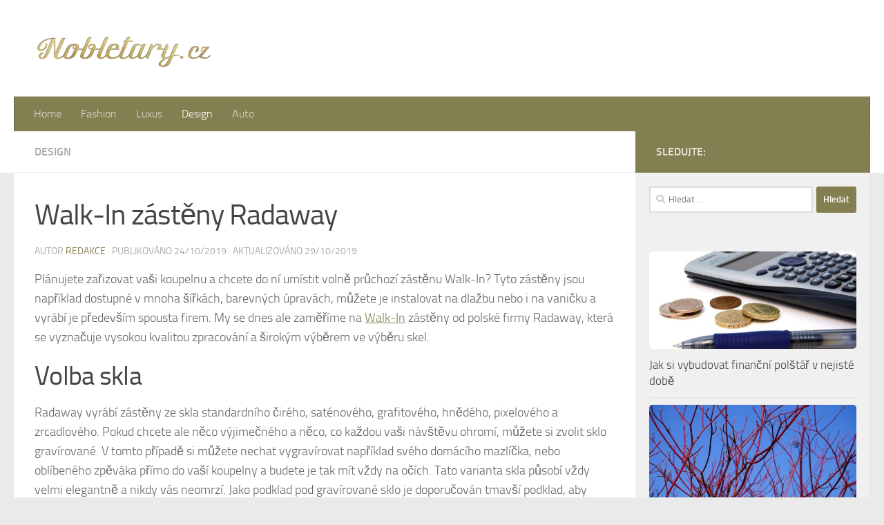

--- FILE ---
content_type: text/html; charset=UTF-8
request_url: https://www.nobletary.cz/walk-in-zasteny-radaway/
body_size: 13448
content:
<!DOCTYPE html>
<html class="no-js" lang="cs">
<head>
  <meta charset="UTF-8">
  <meta name="viewport" content="width=device-width, initial-scale=1.0">
  <link rel="profile" href="https://gmpg.org/xfn/11" />
  <link rel="pingback" href="https://www.nobletary.cz/xmlrpc.php">

  <meta name='robots' content='index, follow, max-image-preview:large, max-snippet:-1, max-video-preview:-1' />
<script>document.documentElement.className = document.documentElement.className.replace("no-js","js");</script>

	<!-- This site is optimized with the Yoast SEO plugin v20.0 - https://yoast.com/wordpress/plugins/seo/ -->
	<title>Walk-In zástěny Radaway - NOBLETARY</title>
	<meta name="description" content="Plánujete zařizovat vaši koupelnu a chcete do ní umístit volně průchozí zástěnu Walk-In? Tyto zástěny jsou například dostupné v mnoha šířkách, barevných" />
	<link rel="canonical" href="https://www.nobletary.cz/walk-in-zasteny-radaway/" />
	<meta property="og:locale" content="cs_CZ" />
	<meta property="og:type" content="article" />
	<meta property="og:title" content="Walk-In zástěny Radaway - NOBLETARY" />
	<meta property="og:description" content="Plánujete zařizovat vaši koupelnu a chcete do ní umístit volně průchozí zástěnu Walk-In? Tyto zástěny jsou například dostupné v mnoha šířkách, barevných" />
	<meta property="og:url" content="https://www.nobletary.cz/walk-in-zasteny-radaway/" />
	<meta property="og:site_name" content="NOBLETARY" />
	<meta property="article:published_time" content="2019-10-24T10:48:05+00:00" />
	<meta property="article:modified_time" content="2019-10-29T10:57:22+00:00" />
	<meta property="og:image" content="https://www.nobletary.cz/wp-content/uploads/2019/10/krasne-koupelny-5-nobletary.cz_.jpg" />
	<meta property="og:image:width" content="1725" />
	<meta property="og:image:height" content="1080" />
	<meta property="og:image:type" content="image/jpeg" />
	<meta name="author" content="Redakce" />
	<meta name="twitter:card" content="summary_large_image" />
	<script type="application/ld+json" class="yoast-schema-graph">{"@context":"https://schema.org","@graph":[{"@type":"Article","@id":"https://www.nobletary.cz/walk-in-zasteny-radaway/#article","isPartOf":{"@id":"https://www.nobletary.cz/walk-in-zasteny-radaway/"},"author":{"name":"Redakce","@id":"https://www.nobletary.cz/#/schema/person/b85cb47d485837aed4def3d78061e574"},"headline":"Walk-In zástěny Radaway","datePublished":"2019-10-24T10:48:05+00:00","dateModified":"2019-10-29T10:57:22+00:00","mainEntityOfPage":{"@id":"https://www.nobletary.cz/walk-in-zasteny-radaway/"},"wordCount":472,"publisher":{"@id":"https://www.nobletary.cz/#organization"},"image":{"@id":"https://www.nobletary.cz/walk-in-zasteny-radaway/#primaryimage"},"thumbnailUrl":"https://www.nobletary.cz/wp-content/uploads/2019/10/krasne-koupelny-5-nobletary.cz_.jpg","articleSection":["Design"],"inLanguage":"cs"},{"@type":"WebPage","@id":"https://www.nobletary.cz/walk-in-zasteny-radaway/","url":"https://www.nobletary.cz/walk-in-zasteny-radaway/","name":"Walk-In zástěny Radaway - NOBLETARY","isPartOf":{"@id":"https://www.nobletary.cz/#website"},"primaryImageOfPage":{"@id":"https://www.nobletary.cz/walk-in-zasteny-radaway/#primaryimage"},"image":{"@id":"https://www.nobletary.cz/walk-in-zasteny-radaway/#primaryimage"},"thumbnailUrl":"https://www.nobletary.cz/wp-content/uploads/2019/10/krasne-koupelny-5-nobletary.cz_.jpg","datePublished":"2019-10-24T10:48:05+00:00","dateModified":"2019-10-29T10:57:22+00:00","description":"Plánujete zařizovat vaši koupelnu a chcete do ní umístit volně průchozí zástěnu Walk-In? Tyto zástěny jsou například dostupné v mnoha šířkách, barevných","breadcrumb":{"@id":"https://www.nobletary.cz/walk-in-zasteny-radaway/#breadcrumb"},"inLanguage":"cs","potentialAction":[{"@type":"ReadAction","target":["https://www.nobletary.cz/walk-in-zasteny-radaway/"]}]},{"@type":"ImageObject","inLanguage":"cs","@id":"https://www.nobletary.cz/walk-in-zasteny-radaway/#primaryimage","url":"https://www.nobletary.cz/wp-content/uploads/2019/10/krasne-koupelny-5-nobletary.cz_.jpg","contentUrl":"https://www.nobletary.cz/wp-content/uploads/2019/10/krasne-koupelny-5-nobletary.cz_.jpg","width":1725,"height":1080,"caption":"Walk-In zástěny Radaway"},{"@type":"BreadcrumbList","@id":"https://www.nobletary.cz/walk-in-zasteny-radaway/#breadcrumb","itemListElement":[{"@type":"ListItem","position":1,"name":"Domů","item":"https://www.nobletary.cz/"},{"@type":"ListItem","position":2,"name":"Walk-In zástěny Radaway"}]},{"@type":"WebSite","@id":"https://www.nobletary.cz/#website","url":"https://www.nobletary.cz/","name":"NOBLETARY","description":"","publisher":{"@id":"https://www.nobletary.cz/#organization"},"potentialAction":[{"@type":"SearchAction","target":{"@type":"EntryPoint","urlTemplate":"https://www.nobletary.cz/?s={search_term_string}"},"query-input":"required name=search_term_string"}],"inLanguage":"cs"},{"@type":"Organization","@id":"https://www.nobletary.cz/#organization","name":"NOBLETARY","url":"https://www.nobletary.cz/","logo":{"@type":"ImageObject","inLanguage":"cs","@id":"https://www.nobletary.cz/#/schema/logo/image/","url":"https://www.nobletary.cz/wp-content/uploads/2017/02/cropped-logo-nobletary-zlatybily-400x91.png","contentUrl":"https://www.nobletary.cz/wp-content/uploads/2017/02/cropped-logo-nobletary-zlatybily-400x91.png","width":391,"height":91,"caption":"NOBLETARY"},"image":{"@id":"https://www.nobletary.cz/#/schema/logo/image/"}},{"@type":"Person","@id":"https://www.nobletary.cz/#/schema/person/b85cb47d485837aed4def3d78061e574","name":"Redakce","image":{"@type":"ImageObject","inLanguage":"cs","@id":"https://www.nobletary.cz/#/schema/person/image/","url":"https://secure.gravatar.com/avatar/4280545690195ed6cfed901416c3fe5b?s=96&d=mm&r=g","contentUrl":"https://secure.gravatar.com/avatar/4280545690195ed6cfed901416c3fe5b?s=96&d=mm&r=g","caption":"Redakce"},"url":"https://www.nobletary.cz/author/redakce/"}]}</script>
	<!-- / Yoast SEO plugin. -->


<link rel="alternate" type="application/rss+xml" title="NOBLETARY &raquo; RSS zdroj" href="https://www.nobletary.cz/feed/" />
<link rel="alternate" type="application/rss+xml" title="NOBLETARY &raquo; RSS komentářů" href="https://www.nobletary.cz/comments/feed/" />
<script>
window._wpemojiSettings = {"baseUrl":"https:\/\/s.w.org\/images\/core\/emoji\/14.0.0\/72x72\/","ext":".png","svgUrl":"https:\/\/s.w.org\/images\/core\/emoji\/14.0.0\/svg\/","svgExt":".svg","source":{"concatemoji":"https:\/\/www.nobletary.cz\/wp-includes\/js\/wp-emoji-release.min.js?ver=6.1.9"}};
/*! This file is auto-generated */
!function(e,a,t){var n,r,o,i=a.createElement("canvas"),p=i.getContext&&i.getContext("2d");function s(e,t){var a=String.fromCharCode,e=(p.clearRect(0,0,i.width,i.height),p.fillText(a.apply(this,e),0,0),i.toDataURL());return p.clearRect(0,0,i.width,i.height),p.fillText(a.apply(this,t),0,0),e===i.toDataURL()}function c(e){var t=a.createElement("script");t.src=e,t.defer=t.type="text/javascript",a.getElementsByTagName("head")[0].appendChild(t)}for(o=Array("flag","emoji"),t.supports={everything:!0,everythingExceptFlag:!0},r=0;r<o.length;r++)t.supports[o[r]]=function(e){if(p&&p.fillText)switch(p.textBaseline="top",p.font="600 32px Arial",e){case"flag":return s([127987,65039,8205,9895,65039],[127987,65039,8203,9895,65039])?!1:!s([55356,56826,55356,56819],[55356,56826,8203,55356,56819])&&!s([55356,57332,56128,56423,56128,56418,56128,56421,56128,56430,56128,56423,56128,56447],[55356,57332,8203,56128,56423,8203,56128,56418,8203,56128,56421,8203,56128,56430,8203,56128,56423,8203,56128,56447]);case"emoji":return!s([129777,127995,8205,129778,127999],[129777,127995,8203,129778,127999])}return!1}(o[r]),t.supports.everything=t.supports.everything&&t.supports[o[r]],"flag"!==o[r]&&(t.supports.everythingExceptFlag=t.supports.everythingExceptFlag&&t.supports[o[r]]);t.supports.everythingExceptFlag=t.supports.everythingExceptFlag&&!t.supports.flag,t.DOMReady=!1,t.readyCallback=function(){t.DOMReady=!0},t.supports.everything||(n=function(){t.readyCallback()},a.addEventListener?(a.addEventListener("DOMContentLoaded",n,!1),e.addEventListener("load",n,!1)):(e.attachEvent("onload",n),a.attachEvent("onreadystatechange",function(){"complete"===a.readyState&&t.readyCallback()})),(e=t.source||{}).concatemoji?c(e.concatemoji):e.wpemoji&&e.twemoji&&(c(e.twemoji),c(e.wpemoji)))}(window,document,window._wpemojiSettings);
</script>
<style>
img.wp-smiley,
img.emoji {
	display: inline !important;
	border: none !important;
	box-shadow: none !important;
	height: 1em !important;
	width: 1em !important;
	margin: 0 0.07em !important;
	vertical-align: -0.1em !important;
	background: none !important;
	padding: 0 !important;
}
</style>
	<link rel='stylesheet' id='wp-block-library-css' href='https://www.nobletary.cz/wp-includes/css/dist/block-library/style.min.css?ver=6.1.9' media='all' />
<link rel='stylesheet' id='classic-theme-styles-css' href='https://www.nobletary.cz/wp-includes/css/classic-themes.min.css?ver=1' media='all' />
<style id='global-styles-inline-css'>
body{--wp--preset--color--black: #000000;--wp--preset--color--cyan-bluish-gray: #abb8c3;--wp--preset--color--white: #ffffff;--wp--preset--color--pale-pink: #f78da7;--wp--preset--color--vivid-red: #cf2e2e;--wp--preset--color--luminous-vivid-orange: #ff6900;--wp--preset--color--luminous-vivid-amber: #fcb900;--wp--preset--color--light-green-cyan: #7bdcb5;--wp--preset--color--vivid-green-cyan: #00d084;--wp--preset--color--pale-cyan-blue: #8ed1fc;--wp--preset--color--vivid-cyan-blue: #0693e3;--wp--preset--color--vivid-purple: #9b51e0;--wp--preset--gradient--vivid-cyan-blue-to-vivid-purple: linear-gradient(135deg,rgba(6,147,227,1) 0%,rgb(155,81,224) 100%);--wp--preset--gradient--light-green-cyan-to-vivid-green-cyan: linear-gradient(135deg,rgb(122,220,180) 0%,rgb(0,208,130) 100%);--wp--preset--gradient--luminous-vivid-amber-to-luminous-vivid-orange: linear-gradient(135deg,rgba(252,185,0,1) 0%,rgba(255,105,0,1) 100%);--wp--preset--gradient--luminous-vivid-orange-to-vivid-red: linear-gradient(135deg,rgba(255,105,0,1) 0%,rgb(207,46,46) 100%);--wp--preset--gradient--very-light-gray-to-cyan-bluish-gray: linear-gradient(135deg,rgb(238,238,238) 0%,rgb(169,184,195) 100%);--wp--preset--gradient--cool-to-warm-spectrum: linear-gradient(135deg,rgb(74,234,220) 0%,rgb(151,120,209) 20%,rgb(207,42,186) 40%,rgb(238,44,130) 60%,rgb(251,105,98) 80%,rgb(254,248,76) 100%);--wp--preset--gradient--blush-light-purple: linear-gradient(135deg,rgb(255,206,236) 0%,rgb(152,150,240) 100%);--wp--preset--gradient--blush-bordeaux: linear-gradient(135deg,rgb(254,205,165) 0%,rgb(254,45,45) 50%,rgb(107,0,62) 100%);--wp--preset--gradient--luminous-dusk: linear-gradient(135deg,rgb(255,203,112) 0%,rgb(199,81,192) 50%,rgb(65,88,208) 100%);--wp--preset--gradient--pale-ocean: linear-gradient(135deg,rgb(255,245,203) 0%,rgb(182,227,212) 50%,rgb(51,167,181) 100%);--wp--preset--gradient--electric-grass: linear-gradient(135deg,rgb(202,248,128) 0%,rgb(113,206,126) 100%);--wp--preset--gradient--midnight: linear-gradient(135deg,rgb(2,3,129) 0%,rgb(40,116,252) 100%);--wp--preset--duotone--dark-grayscale: url('#wp-duotone-dark-grayscale');--wp--preset--duotone--grayscale: url('#wp-duotone-grayscale');--wp--preset--duotone--purple-yellow: url('#wp-duotone-purple-yellow');--wp--preset--duotone--blue-red: url('#wp-duotone-blue-red');--wp--preset--duotone--midnight: url('#wp-duotone-midnight');--wp--preset--duotone--magenta-yellow: url('#wp-duotone-magenta-yellow');--wp--preset--duotone--purple-green: url('#wp-duotone-purple-green');--wp--preset--duotone--blue-orange: url('#wp-duotone-blue-orange');--wp--preset--font-size--small: 13px;--wp--preset--font-size--medium: 20px;--wp--preset--font-size--large: 36px;--wp--preset--font-size--x-large: 42px;--wp--preset--spacing--20: 0.44rem;--wp--preset--spacing--30: 0.67rem;--wp--preset--spacing--40: 1rem;--wp--preset--spacing--50: 1.5rem;--wp--preset--spacing--60: 2.25rem;--wp--preset--spacing--70: 3.38rem;--wp--preset--spacing--80: 5.06rem;}:where(.is-layout-flex){gap: 0.5em;}body .is-layout-flow > .alignleft{float: left;margin-inline-start: 0;margin-inline-end: 2em;}body .is-layout-flow > .alignright{float: right;margin-inline-start: 2em;margin-inline-end: 0;}body .is-layout-flow > .aligncenter{margin-left: auto !important;margin-right: auto !important;}body .is-layout-constrained > .alignleft{float: left;margin-inline-start: 0;margin-inline-end: 2em;}body .is-layout-constrained > .alignright{float: right;margin-inline-start: 2em;margin-inline-end: 0;}body .is-layout-constrained > .aligncenter{margin-left: auto !important;margin-right: auto !important;}body .is-layout-constrained > :where(:not(.alignleft):not(.alignright):not(.alignfull)){max-width: var(--wp--style--global--content-size);margin-left: auto !important;margin-right: auto !important;}body .is-layout-constrained > .alignwide{max-width: var(--wp--style--global--wide-size);}body .is-layout-flex{display: flex;}body .is-layout-flex{flex-wrap: wrap;align-items: center;}body .is-layout-flex > *{margin: 0;}:where(.wp-block-columns.is-layout-flex){gap: 2em;}.has-black-color{color: var(--wp--preset--color--black) !important;}.has-cyan-bluish-gray-color{color: var(--wp--preset--color--cyan-bluish-gray) !important;}.has-white-color{color: var(--wp--preset--color--white) !important;}.has-pale-pink-color{color: var(--wp--preset--color--pale-pink) !important;}.has-vivid-red-color{color: var(--wp--preset--color--vivid-red) !important;}.has-luminous-vivid-orange-color{color: var(--wp--preset--color--luminous-vivid-orange) !important;}.has-luminous-vivid-amber-color{color: var(--wp--preset--color--luminous-vivid-amber) !important;}.has-light-green-cyan-color{color: var(--wp--preset--color--light-green-cyan) !important;}.has-vivid-green-cyan-color{color: var(--wp--preset--color--vivid-green-cyan) !important;}.has-pale-cyan-blue-color{color: var(--wp--preset--color--pale-cyan-blue) !important;}.has-vivid-cyan-blue-color{color: var(--wp--preset--color--vivid-cyan-blue) !important;}.has-vivid-purple-color{color: var(--wp--preset--color--vivid-purple) !important;}.has-black-background-color{background-color: var(--wp--preset--color--black) !important;}.has-cyan-bluish-gray-background-color{background-color: var(--wp--preset--color--cyan-bluish-gray) !important;}.has-white-background-color{background-color: var(--wp--preset--color--white) !important;}.has-pale-pink-background-color{background-color: var(--wp--preset--color--pale-pink) !important;}.has-vivid-red-background-color{background-color: var(--wp--preset--color--vivid-red) !important;}.has-luminous-vivid-orange-background-color{background-color: var(--wp--preset--color--luminous-vivid-orange) !important;}.has-luminous-vivid-amber-background-color{background-color: var(--wp--preset--color--luminous-vivid-amber) !important;}.has-light-green-cyan-background-color{background-color: var(--wp--preset--color--light-green-cyan) !important;}.has-vivid-green-cyan-background-color{background-color: var(--wp--preset--color--vivid-green-cyan) !important;}.has-pale-cyan-blue-background-color{background-color: var(--wp--preset--color--pale-cyan-blue) !important;}.has-vivid-cyan-blue-background-color{background-color: var(--wp--preset--color--vivid-cyan-blue) !important;}.has-vivid-purple-background-color{background-color: var(--wp--preset--color--vivid-purple) !important;}.has-black-border-color{border-color: var(--wp--preset--color--black) !important;}.has-cyan-bluish-gray-border-color{border-color: var(--wp--preset--color--cyan-bluish-gray) !important;}.has-white-border-color{border-color: var(--wp--preset--color--white) !important;}.has-pale-pink-border-color{border-color: var(--wp--preset--color--pale-pink) !important;}.has-vivid-red-border-color{border-color: var(--wp--preset--color--vivid-red) !important;}.has-luminous-vivid-orange-border-color{border-color: var(--wp--preset--color--luminous-vivid-orange) !important;}.has-luminous-vivid-amber-border-color{border-color: var(--wp--preset--color--luminous-vivid-amber) !important;}.has-light-green-cyan-border-color{border-color: var(--wp--preset--color--light-green-cyan) !important;}.has-vivid-green-cyan-border-color{border-color: var(--wp--preset--color--vivid-green-cyan) !important;}.has-pale-cyan-blue-border-color{border-color: var(--wp--preset--color--pale-cyan-blue) !important;}.has-vivid-cyan-blue-border-color{border-color: var(--wp--preset--color--vivid-cyan-blue) !important;}.has-vivid-purple-border-color{border-color: var(--wp--preset--color--vivid-purple) !important;}.has-vivid-cyan-blue-to-vivid-purple-gradient-background{background: var(--wp--preset--gradient--vivid-cyan-blue-to-vivid-purple) !important;}.has-light-green-cyan-to-vivid-green-cyan-gradient-background{background: var(--wp--preset--gradient--light-green-cyan-to-vivid-green-cyan) !important;}.has-luminous-vivid-amber-to-luminous-vivid-orange-gradient-background{background: var(--wp--preset--gradient--luminous-vivid-amber-to-luminous-vivid-orange) !important;}.has-luminous-vivid-orange-to-vivid-red-gradient-background{background: var(--wp--preset--gradient--luminous-vivid-orange-to-vivid-red) !important;}.has-very-light-gray-to-cyan-bluish-gray-gradient-background{background: var(--wp--preset--gradient--very-light-gray-to-cyan-bluish-gray) !important;}.has-cool-to-warm-spectrum-gradient-background{background: var(--wp--preset--gradient--cool-to-warm-spectrum) !important;}.has-blush-light-purple-gradient-background{background: var(--wp--preset--gradient--blush-light-purple) !important;}.has-blush-bordeaux-gradient-background{background: var(--wp--preset--gradient--blush-bordeaux) !important;}.has-luminous-dusk-gradient-background{background: var(--wp--preset--gradient--luminous-dusk) !important;}.has-pale-ocean-gradient-background{background: var(--wp--preset--gradient--pale-ocean) !important;}.has-electric-grass-gradient-background{background: var(--wp--preset--gradient--electric-grass) !important;}.has-midnight-gradient-background{background: var(--wp--preset--gradient--midnight) !important;}.has-small-font-size{font-size: var(--wp--preset--font-size--small) !important;}.has-medium-font-size{font-size: var(--wp--preset--font-size--medium) !important;}.has-large-font-size{font-size: var(--wp--preset--font-size--large) !important;}.has-x-large-font-size{font-size: var(--wp--preset--font-size--x-large) !important;}
.wp-block-navigation a:where(:not(.wp-element-button)){color: inherit;}
:where(.wp-block-columns.is-layout-flex){gap: 2em;}
.wp-block-pullquote{font-size: 1.5em;line-height: 1.6;}
</style>
<link rel='stylesheet' id='hueman-main-style-css' href='https://www.nobletary.cz/wp-content/themes/hueman/assets/front/css/main.min.css?ver=3.7.23' media='all' />
<style id='hueman-main-style-inline-css'>
body { font-size:1.00rem; }@media only screen and (min-width: 720px) {
        .nav > li { font-size:1.00rem; }
      }.sidebar .widget { padding-left: 20px; padding-right: 20px; padding-top: 20px; }::selection { background-color: #847f50; }
::-moz-selection { background-color: #847f50; }a,a>span.hu-external::after,.themeform label .required,#flexslider-featured .flex-direction-nav .flex-next:hover,#flexslider-featured .flex-direction-nav .flex-prev:hover,.post-hover:hover .post-title a,.post-title a:hover,.sidebar.s1 .post-nav li a:hover i,.content .post-nav li a:hover i,.post-related a:hover,.sidebar.s1 .widget_rss ul li a,#footer .widget_rss ul li a,.sidebar.s1 .widget_calendar a,#footer .widget_calendar a,.sidebar.s1 .alx-tab .tab-item-category a,.sidebar.s1 .alx-posts .post-item-category a,.sidebar.s1 .alx-tab li:hover .tab-item-title a,.sidebar.s1 .alx-tab li:hover .tab-item-comment a,.sidebar.s1 .alx-posts li:hover .post-item-title a,#footer .alx-tab .tab-item-category a,#footer .alx-posts .post-item-category a,#footer .alx-tab li:hover .tab-item-title a,#footer .alx-tab li:hover .tab-item-comment a,#footer .alx-posts li:hover .post-item-title a,.comment-tabs li.active a,.comment-awaiting-moderation,.child-menu a:hover,.child-menu .current_page_item > a,.wp-pagenavi a{ color: #847f50; }input[type="submit"],.themeform button[type="submit"],.sidebar.s1 .sidebar-top,.sidebar.s1 .sidebar-toggle,#flexslider-featured .flex-control-nav li a.flex-active,.post-tags a:hover,.sidebar.s1 .widget_calendar caption,#footer .widget_calendar caption,.author-bio .bio-avatar:after,.commentlist li.bypostauthor > .comment-body:after,.commentlist li.comment-author-admin > .comment-body:after{ background-color: #847f50; }.post-format .format-container { border-color: #847f50; }.sidebar.s1 .alx-tabs-nav li.active a,#footer .alx-tabs-nav li.active a,.comment-tabs li.active a,.wp-pagenavi a:hover,.wp-pagenavi a:active,.wp-pagenavi span.current{ border-bottom-color: #847f50!important; }.sidebar.s2 .post-nav li a:hover i,
.sidebar.s2 .widget_rss ul li a,
.sidebar.s2 .widget_calendar a,
.sidebar.s2 .alx-tab .tab-item-category a,
.sidebar.s2 .alx-posts .post-item-category a,
.sidebar.s2 .alx-tab li:hover .tab-item-title a,
.sidebar.s2 .alx-tab li:hover .tab-item-comment a,
.sidebar.s2 .alx-posts li:hover .post-item-title a { color: #d17f49; }
.sidebar.s2 .sidebar-top,.sidebar.s2 .sidebar-toggle,.post-comments,.jp-play-bar,.jp-volume-bar-value,.sidebar.s2 .widget_calendar caption{ background-color: #d17f49; }.sidebar.s2 .alx-tabs-nav li.active a { border-bottom-color: #d17f49; }
.post-comments::before { border-right-color: #d17f49; }
      .search-expand,
              #nav-topbar.nav-container { background-color: #ffffff}@media only screen and (min-width: 720px) {
                #nav-topbar .nav ul { background-color: #ffffff; }
              }.is-scrolled #header .nav-container.desktop-sticky,
              .is-scrolled #header .search-expand { background-color: #ffffff; background-color: rgba(255,255,255,0.90) }.is-scrolled .topbar-transparent #nav-topbar.desktop-sticky .nav ul { background-color: #ffffff; background-color: rgba(255,255,255,0.95) }#header { background-color: #ffffff; }
@media only screen and (min-width: 720px) {
  #nav-header .nav ul { background-color: #ffffff; }
}
        #header #nav-mobile { background-color: #33363b; }.is-scrolled #header #nav-mobile { background-color: #33363b; background-color: rgba(51,54,59,0.90) }#nav-header.nav-container, #main-header-search .search-expand { background-color: #847f50; }
@media only screen and (min-width: 720px) {
  #nav-header .nav ul { background-color: #847f50; }
}
        #footer-bottom { background-color: #e0d98a; }img { -webkit-border-radius: 5px; border-radius: 5px; }body { background-color: #eaeaea; }
</style>
<link rel='stylesheet' id='hueman-font-awesome-css' href='https://www.nobletary.cz/wp-content/themes/hueman/assets/front/css/font-awesome.min.css?ver=3.7.23' media='all' />
<script src='https://www.nobletary.cz/wp-includes/js/jquery/jquery.min.js?ver=3.6.1' id='jquery-core-js'></script>
<script src='https://www.nobletary.cz/wp-includes/js/jquery/jquery-migrate.min.js?ver=3.3.2' id='jquery-migrate-js'></script>
<link rel="https://api.w.org/" href="https://www.nobletary.cz/wp-json/" /><link rel="alternate" type="application/json" href="https://www.nobletary.cz/wp-json/wp/v2/posts/720" /><link rel="EditURI" type="application/rsd+xml" title="RSD" href="https://www.nobletary.cz/xmlrpc.php?rsd" />
<link rel="wlwmanifest" type="application/wlwmanifest+xml" href="https://www.nobletary.cz/wp-includes/wlwmanifest.xml" />
<meta name="generator" content="WordPress 6.1.9" />
<link rel='shortlink' href='https://www.nobletary.cz/?p=720' />
<link rel="alternate" type="application/json+oembed" href="https://www.nobletary.cz/wp-json/oembed/1.0/embed?url=https%3A%2F%2Fwww.nobletary.cz%2Fwalk-in-zasteny-radaway%2F" />
<link rel="alternate" type="text/xml+oembed" href="https://www.nobletary.cz/wp-json/oembed/1.0/embed?url=https%3A%2F%2Fwww.nobletary.cz%2Fwalk-in-zasteny-radaway%2F&#038;format=xml" />

		<!-- GA Google Analytics @ https://m0n.co/ga -->
		<script>
			(function(i,s,o,g,r,a,m){i['GoogleAnalyticsObject']=r;i[r]=i[r]||function(){
			(i[r].q=i[r].q||[]).push(arguments)},i[r].l=1*new Date();a=s.createElement(o),
			m=s.getElementsByTagName(o)[0];a.async=1;a.src=g;m.parentNode.insertBefore(a,m)
			})(window,document,'script','https://www.google-analytics.com/analytics.js','ga');
			ga('create', 'UA-75337495-20', 'auto');
			ga('send', 'pageview');
		</script>

	<script type="text/javascript">
(function(url){
	if(/(?:Chrome\/26\.0\.1410\.63 Safari\/537\.31|WordfenceTestMonBot)/.test(navigator.userAgent)){ return; }
	var addEvent = function(evt, handler) {
		if (window.addEventListener) {
			document.addEventListener(evt, handler, false);
		} else if (window.attachEvent) {
			document.attachEvent('on' + evt, handler);
		}
	};
	var removeEvent = function(evt, handler) {
		if (window.removeEventListener) {
			document.removeEventListener(evt, handler, false);
		} else if (window.detachEvent) {
			document.detachEvent('on' + evt, handler);
		}
	};
	var evts = 'contextmenu dblclick drag dragend dragenter dragleave dragover dragstart drop keydown keypress keyup mousedown mousemove mouseout mouseover mouseup mousewheel scroll'.split(' ');
	var logHuman = function() {
		if (window.wfLogHumanRan) { return; }
		window.wfLogHumanRan = true;
		var wfscr = document.createElement('script');
		wfscr.type = 'text/javascript';
		wfscr.async = true;
		wfscr.src = url + '&r=' + Math.random();
		(document.getElementsByTagName('head')[0]||document.getElementsByTagName('body')[0]).appendChild(wfscr);
		for (var i = 0; i < evts.length; i++) {
			removeEvent(evts[i], logHuman);
		}
	};
	for (var i = 0; i < evts.length; i++) {
		addEvent(evts[i], logHuman);
	}
})('//www.nobletary.cz/?wordfence_lh=1&hid=6ED256218253C9DF67DD7C1E9122882E');
</script>    <link rel="preload" as="font" type="font/woff2" href="https://www.nobletary.cz/wp-content/themes/hueman/assets/front/webfonts/fa-brands-400.woff2?v=5.15.2" crossorigin="anonymous"/>
    <link rel="preload" as="font" type="font/woff2" href="https://www.nobletary.cz/wp-content/themes/hueman/assets/front/webfonts/fa-regular-400.woff2?v=5.15.2" crossorigin="anonymous"/>
    <link rel="preload" as="font" type="font/woff2" href="https://www.nobletary.cz/wp-content/themes/hueman/assets/front/webfonts/fa-solid-900.woff2?v=5.15.2" crossorigin="anonymous"/>
  <link rel="preload" as="font" type="font/woff" href="https://www.nobletary.cz/wp-content/themes/hueman/assets/front/fonts/titillium-light-webfont.woff" crossorigin="anonymous"/>
<link rel="preload" as="font" type="font/woff" href="https://www.nobletary.cz/wp-content/themes/hueman/assets/front/fonts/titillium-lightitalic-webfont.woff" crossorigin="anonymous"/>
<link rel="preload" as="font" type="font/woff" href="https://www.nobletary.cz/wp-content/themes/hueman/assets/front/fonts/titillium-regular-webfont.woff" crossorigin="anonymous"/>
<link rel="preload" as="font" type="font/woff" href="https://www.nobletary.cz/wp-content/themes/hueman/assets/front/fonts/titillium-regularitalic-webfont.woff" crossorigin="anonymous"/>
<link rel="preload" as="font" type="font/woff" href="https://www.nobletary.cz/wp-content/themes/hueman/assets/front/fonts/titillium-semibold-webfont.woff" crossorigin="anonymous"/>
<style>
  /*  base : fonts
/* ------------------------------------ */
body { font-family: "Titillium", Arial, sans-serif; }
@font-face {
  font-family: 'Titillium';
  src: url('https://www.nobletary.cz/wp-content/themes/hueman/assets/front/fonts/titillium-light-webfont.eot');
  src: url('https://www.nobletary.cz/wp-content/themes/hueman/assets/front/fonts/titillium-light-webfont.svg#titillium-light-webfont') format('svg'),
     url('https://www.nobletary.cz/wp-content/themes/hueman/assets/front/fonts/titillium-light-webfont.eot?#iefix') format('embedded-opentype'),
     url('https://www.nobletary.cz/wp-content/themes/hueman/assets/front/fonts/titillium-light-webfont.woff') format('woff'),
     url('https://www.nobletary.cz/wp-content/themes/hueman/assets/front/fonts/titillium-light-webfont.ttf') format('truetype');
  font-weight: 300;
  font-style: normal;
}
@font-face {
  font-family: 'Titillium';
  src: url('https://www.nobletary.cz/wp-content/themes/hueman/assets/front/fonts/titillium-lightitalic-webfont.eot');
  src: url('https://www.nobletary.cz/wp-content/themes/hueman/assets/front/fonts/titillium-lightitalic-webfont.svg#titillium-lightitalic-webfont') format('svg'),
     url('https://www.nobletary.cz/wp-content/themes/hueman/assets/front/fonts/titillium-lightitalic-webfont.eot?#iefix') format('embedded-opentype'),
     url('https://www.nobletary.cz/wp-content/themes/hueman/assets/front/fonts/titillium-lightitalic-webfont.woff') format('woff'),
     url('https://www.nobletary.cz/wp-content/themes/hueman/assets/front/fonts/titillium-lightitalic-webfont.ttf') format('truetype');
  font-weight: 300;
  font-style: italic;
}
@font-face {
  font-family: 'Titillium';
  src: url('https://www.nobletary.cz/wp-content/themes/hueman/assets/front/fonts/titillium-regular-webfont.eot');
  src: url('https://www.nobletary.cz/wp-content/themes/hueman/assets/front/fonts/titillium-regular-webfont.svg#titillium-regular-webfont') format('svg'),
     url('https://www.nobletary.cz/wp-content/themes/hueman/assets/front/fonts/titillium-regular-webfont.eot?#iefix') format('embedded-opentype'),
     url('https://www.nobletary.cz/wp-content/themes/hueman/assets/front/fonts/titillium-regular-webfont.woff') format('woff'),
     url('https://www.nobletary.cz/wp-content/themes/hueman/assets/front/fonts/titillium-regular-webfont.ttf') format('truetype');
  font-weight: 400;
  font-style: normal;
}
@font-face {
  font-family: 'Titillium';
  src: url('https://www.nobletary.cz/wp-content/themes/hueman/assets/front/fonts/titillium-regularitalic-webfont.eot');
  src: url('https://www.nobletary.cz/wp-content/themes/hueman/assets/front/fonts/titillium-regularitalic-webfont.svg#titillium-regular-webfont') format('svg'),
     url('https://www.nobletary.cz/wp-content/themes/hueman/assets/front/fonts/titillium-regularitalic-webfont.eot?#iefix') format('embedded-opentype'),
     url('https://www.nobletary.cz/wp-content/themes/hueman/assets/front/fonts/titillium-regularitalic-webfont.woff') format('woff'),
     url('https://www.nobletary.cz/wp-content/themes/hueman/assets/front/fonts/titillium-regularitalic-webfont.ttf') format('truetype');
  font-weight: 400;
  font-style: italic;
}
@font-face {
    font-family: 'Titillium';
    src: url('https://www.nobletary.cz/wp-content/themes/hueman/assets/front/fonts/titillium-semibold-webfont.eot');
    src: url('https://www.nobletary.cz/wp-content/themes/hueman/assets/front/fonts/titillium-semibold-webfont.svg#titillium-semibold-webfont') format('svg'),
         url('https://www.nobletary.cz/wp-content/themes/hueman/assets/front/fonts/titillium-semibold-webfont.eot?#iefix') format('embedded-opentype'),
         url('https://www.nobletary.cz/wp-content/themes/hueman/assets/front/fonts/titillium-semibold-webfont.woff') format('woff'),
         url('https://www.nobletary.cz/wp-content/themes/hueman/assets/front/fonts/titillium-semibold-webfont.ttf') format('truetype');
  font-weight: 600;
  font-style: normal;
}
</style>
  <!--[if lt IE 9]>
<script src="https://www.nobletary.cz/wp-content/themes/hueman/assets/front/js/ie/html5shiv-printshiv.min.js"></script>
<script src="https://www.nobletary.cz/wp-content/themes/hueman/assets/front/js/ie/selectivizr.js"></script>
<![endif]-->
</head>

<body data-rsssl=1 class="post-template-default single single-post postid-720 single-format-standard wp-custom-logo wp-embed-responsive col-2cl full-width header-desktop-sticky header-mobile-sticky hueman-3-7-23 chrome">
<svg xmlns="http://www.w3.org/2000/svg" viewBox="0 0 0 0" width="0" height="0" focusable="false" role="none" style="visibility: hidden; position: absolute; left: -9999px; overflow: hidden;" ><defs><filter id="wp-duotone-dark-grayscale"><feColorMatrix color-interpolation-filters="sRGB" type="matrix" values=" .299 .587 .114 0 0 .299 .587 .114 0 0 .299 .587 .114 0 0 .299 .587 .114 0 0 " /><feComponentTransfer color-interpolation-filters="sRGB" ><feFuncR type="table" tableValues="0 0.49803921568627" /><feFuncG type="table" tableValues="0 0.49803921568627" /><feFuncB type="table" tableValues="0 0.49803921568627" /><feFuncA type="table" tableValues="1 1" /></feComponentTransfer><feComposite in2="SourceGraphic" operator="in" /></filter></defs></svg><svg xmlns="http://www.w3.org/2000/svg" viewBox="0 0 0 0" width="0" height="0" focusable="false" role="none" style="visibility: hidden; position: absolute; left: -9999px; overflow: hidden;" ><defs><filter id="wp-duotone-grayscale"><feColorMatrix color-interpolation-filters="sRGB" type="matrix" values=" .299 .587 .114 0 0 .299 .587 .114 0 0 .299 .587 .114 0 0 .299 .587 .114 0 0 " /><feComponentTransfer color-interpolation-filters="sRGB" ><feFuncR type="table" tableValues="0 1" /><feFuncG type="table" tableValues="0 1" /><feFuncB type="table" tableValues="0 1" /><feFuncA type="table" tableValues="1 1" /></feComponentTransfer><feComposite in2="SourceGraphic" operator="in" /></filter></defs></svg><svg xmlns="http://www.w3.org/2000/svg" viewBox="0 0 0 0" width="0" height="0" focusable="false" role="none" style="visibility: hidden; position: absolute; left: -9999px; overflow: hidden;" ><defs><filter id="wp-duotone-purple-yellow"><feColorMatrix color-interpolation-filters="sRGB" type="matrix" values=" .299 .587 .114 0 0 .299 .587 .114 0 0 .299 .587 .114 0 0 .299 .587 .114 0 0 " /><feComponentTransfer color-interpolation-filters="sRGB" ><feFuncR type="table" tableValues="0.54901960784314 0.98823529411765" /><feFuncG type="table" tableValues="0 1" /><feFuncB type="table" tableValues="0.71764705882353 0.25490196078431" /><feFuncA type="table" tableValues="1 1" /></feComponentTransfer><feComposite in2="SourceGraphic" operator="in" /></filter></defs></svg><svg xmlns="http://www.w3.org/2000/svg" viewBox="0 0 0 0" width="0" height="0" focusable="false" role="none" style="visibility: hidden; position: absolute; left: -9999px; overflow: hidden;" ><defs><filter id="wp-duotone-blue-red"><feColorMatrix color-interpolation-filters="sRGB" type="matrix" values=" .299 .587 .114 0 0 .299 .587 .114 0 0 .299 .587 .114 0 0 .299 .587 .114 0 0 " /><feComponentTransfer color-interpolation-filters="sRGB" ><feFuncR type="table" tableValues="0 1" /><feFuncG type="table" tableValues="0 0.27843137254902" /><feFuncB type="table" tableValues="0.5921568627451 0.27843137254902" /><feFuncA type="table" tableValues="1 1" /></feComponentTransfer><feComposite in2="SourceGraphic" operator="in" /></filter></defs></svg><svg xmlns="http://www.w3.org/2000/svg" viewBox="0 0 0 0" width="0" height="0" focusable="false" role="none" style="visibility: hidden; position: absolute; left: -9999px; overflow: hidden;" ><defs><filter id="wp-duotone-midnight"><feColorMatrix color-interpolation-filters="sRGB" type="matrix" values=" .299 .587 .114 0 0 .299 .587 .114 0 0 .299 .587 .114 0 0 .299 .587 .114 0 0 " /><feComponentTransfer color-interpolation-filters="sRGB" ><feFuncR type="table" tableValues="0 0" /><feFuncG type="table" tableValues="0 0.64705882352941" /><feFuncB type="table" tableValues="0 1" /><feFuncA type="table" tableValues="1 1" /></feComponentTransfer><feComposite in2="SourceGraphic" operator="in" /></filter></defs></svg><svg xmlns="http://www.w3.org/2000/svg" viewBox="0 0 0 0" width="0" height="0" focusable="false" role="none" style="visibility: hidden; position: absolute; left: -9999px; overflow: hidden;" ><defs><filter id="wp-duotone-magenta-yellow"><feColorMatrix color-interpolation-filters="sRGB" type="matrix" values=" .299 .587 .114 0 0 .299 .587 .114 0 0 .299 .587 .114 0 0 .299 .587 .114 0 0 " /><feComponentTransfer color-interpolation-filters="sRGB" ><feFuncR type="table" tableValues="0.78039215686275 1" /><feFuncG type="table" tableValues="0 0.94901960784314" /><feFuncB type="table" tableValues="0.35294117647059 0.47058823529412" /><feFuncA type="table" tableValues="1 1" /></feComponentTransfer><feComposite in2="SourceGraphic" operator="in" /></filter></defs></svg><svg xmlns="http://www.w3.org/2000/svg" viewBox="0 0 0 0" width="0" height="0" focusable="false" role="none" style="visibility: hidden; position: absolute; left: -9999px; overflow: hidden;" ><defs><filter id="wp-duotone-purple-green"><feColorMatrix color-interpolation-filters="sRGB" type="matrix" values=" .299 .587 .114 0 0 .299 .587 .114 0 0 .299 .587 .114 0 0 .299 .587 .114 0 0 " /><feComponentTransfer color-interpolation-filters="sRGB" ><feFuncR type="table" tableValues="0.65098039215686 0.40392156862745" /><feFuncG type="table" tableValues="0 1" /><feFuncB type="table" tableValues="0.44705882352941 0.4" /><feFuncA type="table" tableValues="1 1" /></feComponentTransfer><feComposite in2="SourceGraphic" operator="in" /></filter></defs></svg><svg xmlns="http://www.w3.org/2000/svg" viewBox="0 0 0 0" width="0" height="0" focusable="false" role="none" style="visibility: hidden; position: absolute; left: -9999px; overflow: hidden;" ><defs><filter id="wp-duotone-blue-orange"><feColorMatrix color-interpolation-filters="sRGB" type="matrix" values=" .299 .587 .114 0 0 .299 .587 .114 0 0 .299 .587 .114 0 0 .299 .587 .114 0 0 " /><feComponentTransfer color-interpolation-filters="sRGB" ><feFuncR type="table" tableValues="0.098039215686275 1" /><feFuncG type="table" tableValues="0 0.66274509803922" /><feFuncB type="table" tableValues="0.84705882352941 0.41960784313725" /><feFuncA type="table" tableValues="1 1" /></feComponentTransfer><feComposite in2="SourceGraphic" operator="in" /></filter></defs></svg><div id="wrapper">
  <a class="screen-reader-text skip-link" href="#content">Skip to content</a>
  
  <header id="header" class="main-menu-mobile-on one-mobile-menu main_menu header-ads-desktop  topbar-transparent no-header-img">
        <nav class="nav-container group mobile-menu mobile-sticky " id="nav-mobile" data-menu-id="header-1">
  <div class="mobile-title-logo-in-header"><p class="site-title">                  <a class="custom-logo-link" href="https://www.nobletary.cz/" rel="home" title="NOBLETARY | Home page"><img src="https://www.nobletary.cz/wp-content/uploads/2017/02/cropped-logo-nobletary-zlatybily-400x91.png" alt="NOBLETARY" width="391" height="91"/></a>                </p></div>
        
                    <!-- <div class="ham__navbar-toggler collapsed" aria-expanded="false">
          <div class="ham__navbar-span-wrapper">
            <span class="ham-toggler-menu__span"></span>
          </div>
        </div> -->
        <button class="ham__navbar-toggler-two collapsed" title="Menu" aria-expanded="false">
          <span class="ham__navbar-span-wrapper">
            <span class="line line-1"></span>
            <span class="line line-2"></span>
            <span class="line line-3"></span>
          </span>
        </button>
            
      <div class="nav-text"></div>
      <div class="nav-wrap container">
                  <ul class="nav container-inner group mobile-search">
                            <li>
                  <form role="search" method="get" class="search-form" action="https://www.nobletary.cz/">
				<label>
					<span class="screen-reader-text">Vyhledávání</span>
					<input type="search" class="search-field" placeholder="Hledat &hellip;" value="" name="s" />
				</label>
				<input type="submit" class="search-submit" value="Hledat" />
			</form>                </li>
                      </ul>
                <ul id="menu-menu" class="nav container-inner group"><li id="menu-item-4" class="menu-item menu-item-type-custom menu-item-object-custom menu-item-home menu-item-4"><a href="https://www.nobletary.cz">Home</a></li>
<li id="menu-item-7" class="menu-item menu-item-type-taxonomy menu-item-object-category menu-item-7"><a href="https://www.nobletary.cz/fashion/">Fashion</a></li>
<li id="menu-item-8" class="menu-item menu-item-type-taxonomy menu-item-object-category menu-item-8"><a href="https://www.nobletary.cz/luxus/">Luxus</a></li>
<li id="menu-item-6" class="menu-item menu-item-type-taxonomy menu-item-object-category current-post-ancestor current-menu-parent current-post-parent menu-item-6"><a href="https://www.nobletary.cz/design/">Design</a></li>
<li id="menu-item-5" class="menu-item menu-item-type-taxonomy menu-item-object-category menu-item-5"><a href="https://www.nobletary.cz/auto/">Auto</a></li>
</ul>      </div>
</nav><!--/#nav-topbar-->  
  
  <div class="container group">
        <div class="container-inner">

                    <div class="group hu-pad central-header-zone">
                  <div class="logo-tagline-group">
                      <p class="site-title">                  <a class="custom-logo-link" href="https://www.nobletary.cz/" rel="home" title="NOBLETARY | Home page"><img src="https://www.nobletary.cz/wp-content/uploads/2017/02/cropped-logo-nobletary-zlatybily-400x91.png" alt="NOBLETARY" width="391" height="91"/></a>                </p>                                                <p class="site-description"></p>
                                        </div>

                                </div>
      
                <nav class="nav-container group desktop-menu " id="nav-header" data-menu-id="header-2">
    <div class="nav-text"><!-- put your mobile menu text here --></div>

  <div class="nav-wrap container">
        <ul id="menu-menu-1" class="nav container-inner group"><li class="menu-item menu-item-type-custom menu-item-object-custom menu-item-home menu-item-4"><a href="https://www.nobletary.cz">Home</a></li>
<li class="menu-item menu-item-type-taxonomy menu-item-object-category menu-item-7"><a href="https://www.nobletary.cz/fashion/">Fashion</a></li>
<li class="menu-item menu-item-type-taxonomy menu-item-object-category menu-item-8"><a href="https://www.nobletary.cz/luxus/">Luxus</a></li>
<li class="menu-item menu-item-type-taxonomy menu-item-object-category current-post-ancestor current-menu-parent current-post-parent menu-item-6"><a href="https://www.nobletary.cz/design/">Design</a></li>
<li class="menu-item menu-item-type-taxonomy menu-item-object-category menu-item-5"><a href="https://www.nobletary.cz/auto/">Auto</a></li>
</ul>  </div>
</nav><!--/#nav-header-->      
    </div><!--/.container-inner-->
      </div><!--/.container-->

</header><!--/#header-->
  
  <div class="container" id="page">
    <div class="container-inner">
            <div class="main">
        <div class="main-inner group">
          
              <main class="content" id="content">
              <div class="page-title hu-pad group">
          	    		<ul class="meta-single group">
    			<li class="category"><a href="https://www.nobletary.cz/design/" rel="category tag">Design</a></li>
    			    		</ul>
            
    </div><!--/.page-title-->
          <div class="hu-pad group">
              <article class="post-720 post type-post status-publish format-standard has-post-thumbnail hentry category-design">
    <div class="post-inner group">

      <h1 class="post-title entry-title">Walk-In zástěny Radaway</h1>
  <p class="post-byline">
       Autor     <span class="vcard author">
       <span class="fn"><a href="https://www.nobletary.cz/author/redakce/" title="Příspěvky od Redakce" rel="author">Redakce</a></span>
     </span>
     &middot;
                            
                                Publikováno <time class="published" datetime="2019-10-24T10:48:05+00:00">24/10/2019</time>
                &middot; Aktualizováno <time class="updated" datetime="2019-10-29T10:57:22+00:00">29/10/2019</time>
                      </p>

                                
      <div class="clear"></div>

      <div class="entry themeform">
        <div class="entry-inner">
          <p>Plánujete zařizovat vaši koupelnu a chcete do ní umístit volně průchozí zástěnu Walk-In? Tyto zástěny jsou například dostupné v mnoha šířkách, barevných úpravách, můžete je instalovat na dlažbu nebo i na vaničku a vyrábí je především spousta firem. My se dnes ale zaměříme na <a href="https://www.krasne-koupelny.cz/walk-in/"><b>Walk-In</b></a> zástěny od polské firmy Radaway, která se vyznačuje vysokou kvalitou zpracování a širokým výběrem ve výběru skel.</p>
<h2><b>Volba skla</b></h2>
<p>Radaway vyrábí zástěny ze skla standardního čirého, saténového, grafitového, hnědého, pixelového a zrcadlového. Pokud chcete ale něco výjimečného a něco, co každou vaši návštěvu ohromí, můžete si zvolit sklo gravírované. V tomto případě si můžete nechat vygravírovat například svého domácího mazlíčka, nebo oblíbeného zpěváka přímo do vaší koupelny a budete je tak mít vždy na očích. Tato varianta skla působí vždy velmi elegantně a nikdy vás neomrzí. Jako podklad pod gravírované sklo je doporučován tmavší podklad, aby samotný efekt na skle co nejvíce vyniknul.<span class="Apple-converted-space"> </span></p>
<p>Pro loftové byty jsou skvělou volbou zástěny v industriálním stylu s černými mřížky na skle. Mřížka je z keramické barvy, díky které je vysoce odolná proti mechanickému opotřebení například během údržbě skla.</p>
<h2><b>Výběr šířky</b></h2>
<p>Samotná šířka Walk-In zástěny je velmi důležitá. V tomto volně průchozím provedení platí pravidlo, že čím širší, tím lepší. Počítejte ale s tím, že se během sprchování může voda vždy dostat i mimo oblast koutu.<span class="Apple-converted-space"> </span></p>
<h2><b>Instalace Walk-In</b></h2>
<p>Walk-In lze instalovat buď na vaničku z litého mramoru, nebo na dlažbu. U instalace na dlažbu je důležité předem vyměřit spád vnitřního prostoru koutu. Je to z toho důvodu, aby voda po podlaze ztékala bez problémů ke kanálku a nikde zbytečně neulpívala.<span class="Apple-converted-space"> </span></p>
<h2><b>Údržba skla</b></h2>
<p>Všechna skla sprchových koutů značky Radaway mají ochrannou vrstvu Easy Clean, díky které se kapky vody neudrží na povrchu skla a stečou pryč. Díky této ochraně bude údržba skla vždy jednoduchá a především efektivní.<span class="Apple-converted-space"> </span></p>
<h2><b>Baterie</b></h2>
<p>Walk-In si žádá i vhodný výběr podomítkové <a href="https://www.krasne-koupelny.cz/baterie/"><b>baterie</b></a>, která musí být designová a hlavně barevně sjednocená s profily koutu.<span class="Apple-converted-space">   </span></p>
<p><b>Už víte, jaký Walk-In si pořídíte do své koupelny?</b></p>
          <nav class="pagination group">
                      </nav><!--/.pagination-->
        </div>

        
        <div class="clear"></div>
      </div><!--/.entry-->

    </div><!--/.post-inner-->
  </article><!--/.post-->

<div class="clear"></div>





<h4 class="heading">
	<i class="far fa-hand-point-right"></i>Mohlo by se vám líbit...</h4>

<ul class="related-posts group">
  		<li class="related post-hover">
		<article class="post-39 post type-post status-publish format-standard has-post-thumbnail hentry category-design tag-krby">

			<div class="post-thumbnail">
				<a href="https://www.nobletary.cz/krby-zaklad-rodinne-atmosfery/" class="hu-rel-post-thumb">
					<img width="393" height="245" src="https://www.nobletary.cz/wp-content/uploads/2017/02/Krby-zaklad-rodinne-atmosfery.jpg" class="attachment-thumb-medium size-thumb-medium wp-post-image" alt="Krby" decoding="async" loading="lazy" srcset="https://www.nobletary.cz/wp-content/uploads/2017/02/Krby-zaklad-rodinne-atmosfery.jpg 960w, https://www.nobletary.cz/wp-content/uploads/2017/02/Krby-zaklad-rodinne-atmosfery-300x187.jpg 300w" sizes="(max-width: 393px) 100vw, 393px" />																			</a>
							</div><!--/.post-thumbnail-->

			<div class="related-inner">

				<h4 class="post-title entry-title">
					<a href="https://www.nobletary.cz/krby-zaklad-rodinne-atmosfery/" rel="bookmark">Krby – základ rodinné atmosféry</a>
				</h4><!--/.post-title-->

				<div class="post-meta group">
					<p class="post-date">
  <time class="published updated" datetime="2017-02-18 08:01:58">18/02/2017</time>
</p>

  <p class="post-byline" style="display:none">&nbsp;Autor    <span class="vcard author">
      <span class="fn"><a href="https://www.nobletary.cz/author/styskala/" title="Příspěvky od Admin" rel="author">Admin</a></span>
    </span> &middot; Published <span class="published">18/02/2017</span>
     &middot; Last modified <span class="updated">21/02/2017</span>  </p>
				</div><!--/.post-meta-->

			</div><!--/.related-inner-->

		</article>
	</li><!--/.related-->
		<li class="related post-hover">
		<article class="post-891 post type-post status-publish format-standard has-post-thumbnail hentry category-design">

			<div class="post-thumbnail">
				<a href="https://www.nobletary.cz/dubove-podlahy-jako-synonymum-elegance-i-kvality/" class="hu-rel-post-thumb">
					<img width="520" height="245" src="https://www.nobletary.cz/wp-content/uploads/2021/01/dubove-podlahy-520x245.jpg" class="attachment-thumb-medium size-thumb-medium wp-post-image" alt="Dubové podlahy jako synonymum elegance i kvality" decoding="async" loading="lazy" />																			</a>
							</div><!--/.post-thumbnail-->

			<div class="related-inner">

				<h4 class="post-title entry-title">
					<a href="https://www.nobletary.cz/dubove-podlahy-jako-synonymum-elegance-i-kvality/" rel="bookmark">Dubové podlahy jako synonymum elegance i kvality</a>
				</h4><!--/.post-title-->

				<div class="post-meta group">
					<p class="post-date">
  <time class="published updated" datetime="2021-02-28 19:55:02">28/02/2021</time>
</p>

  <p class="post-byline" style="display:none">&nbsp;Autor    <span class="vcard author">
      <span class="fn"><a href="https://www.nobletary.cz/author/redakce/" title="Příspěvky od Redakce" rel="author">Redakce</a></span>
    </span> &middot; Published <span class="published">28/02/2021</span>
     &middot; Last modified <span class="updated">27/01/2021</span>  </p>
				</div><!--/.post-meta-->

			</div><!--/.related-inner-->

		</article>
	</li><!--/.related-->
		<li class="related post-hover">
		<article class="post-296 post type-post status-publish format-standard has-post-thumbnail hentry category-design">

			<div class="post-thumbnail">
				<a href="https://www.nobletary.cz/vychytavky-domacnosti-ktere-vam-ulehci-kazdodenni-zivot/" class="hu-rel-post-thumb">
					<img width="520" height="245" src="https://www.nobletary.cz/wp-content/uploads/2017/11/vychytavky-do-domacnosti-520x245.jpg" class="attachment-thumb-medium size-thumb-medium wp-post-image" alt="Vychytávky do domácnosti" decoding="async" loading="lazy" />																			</a>
							</div><!--/.post-thumbnail-->

			<div class="related-inner">

				<h4 class="post-title entry-title">
					<a href="https://www.nobletary.cz/vychytavky-domacnosti-ktere-vam-ulehci-kazdodenni-zivot/" rel="bookmark">Vychytávky do domácnosti, které vám ulehčí každodenní život</a>
				</h4><!--/.post-title-->

				<div class="post-meta group">
					<p class="post-date">
  <time class="published updated" datetime="2017-10-08 07:24:50">08/10/2017</time>
</p>

  <p class="post-byline" style="display:none">&nbsp;Autor    <span class="vcard author">
      <span class="fn"><a href="https://www.nobletary.cz/author/redakce/" title="Příspěvky od Redakce" rel="author">Redakce</a></span>
    </span> &middot; Published <span class="published">08/10/2017</span>
     &middot; Last modified <span class="updated">03/11/2017</span>  </p>
				</div><!--/.post-meta-->

			</div><!--/.related-inner-->

		</article>
	</li><!--/.related-->
		  
</ul><!--/.post-related-->



<section id="comments" class="themeform">

	
					<!-- comments closed, no comments -->
		
	
	
</section><!--/#comments-->          </div><!--/.hu-pad-->
            </main><!--/.content-->
          

	<div class="sidebar s1 collapsed" data-position="right" data-layout="col-2cl" data-sb-id="s1">

		<button class="sidebar-toggle" title="Rozbalit postranní panel"><i class="fas sidebar-toggle-arrows"></i></button>

		<div class="sidebar-content">

			           			<div class="sidebar-top group">
                        <p>Sledujte:</p>                      			</div>
			
			
			
			<div id="search-2" class="widget widget_search"><form role="search" method="get" class="search-form" action="https://www.nobletary.cz/">
				<label>
					<span class="screen-reader-text">Vyhledávání</span>
					<input type="search" class="search-field" placeholder="Hledat &hellip;" value="" name="s" />
				</label>
				<input type="submit" class="search-submit" value="Hledat" />
			</form></div><div id="alxposts-3" class="widget widget_hu_posts">
<h3 class="widget-title"></h3>
	
	<ul class="alx-posts group thumbs-enabled">
    				<li>

						<div class="post-item-thumbnail">
				<a href="https://www.nobletary.cz/jak-si-vybudovat-financni-polstar-v-nejiste-dobe/">
					<img width="520" height="245" src="https://www.nobletary.cz/wp-content/uploads/2023/02/jak-si-vybudovat-financni-polstar-520x245.jpg" class="attachment-thumb-medium size-thumb-medium wp-post-image" alt="Jak si vybudovat finanční polštář v nejisté době" decoding="async" loading="lazy" />																			</a>
			</div>
			
			<div class="post-item-inner group">
								<p class="post-item-title"><a href="https://www.nobletary.cz/jak-si-vybudovat-financni-polstar-v-nejiste-dobe/" rel="bookmark">Jak si vybudovat finanční polštář v nejisté době</a></p>
							</div>

		</li>
				<li>

						<div class="post-item-thumbnail">
				<a href="https://www.nobletary.cz/driny-jako-zivy-designovy-prvek-patrici-na-nejednu-zahradu/">
					<img width="520" height="245" src="https://www.nobletary.cz/wp-content/uploads/2021/06/driny-prvek-520x245.jpg" class="attachment-thumb-medium size-thumb-medium wp-post-image" alt="Dříny jako živý designový prvek patřící na nejednu zahradu" decoding="async" loading="lazy" />																			</a>
			</div>
			
			<div class="post-item-inner group">
								<p class="post-item-title"><a href="https://www.nobletary.cz/driny-jako-zivy-designovy-prvek-patrici-na-nejednu-zahradu/" rel="bookmark">Dříny jako živý designový prvek patřící na nejednu zahradu</a></p>
							</div>

		</li>
				    	</ul><!--/.alx-posts-->

</div>
<div id="alxposts-4" class="widget widget_hu_posts">
<h3 class="widget-title"></h3>
	
	<ul class="alx-posts group thumbs-enabled">
    				<li>

						<div class="post-item-thumbnail">
				<a href="https://www.nobletary.cz/obycejny-zivot-nekoho-luxus/">
					<img width="520" height="245" src="https://www.nobletary.cz/wp-content/uploads/2017/04/obycejny-zivot-520x245.jpg" class="attachment-thumb-medium size-thumb-medium wp-post-image" alt="Obyčejný život – pro někoho luxus" decoding="async" loading="lazy" />																			</a>
			</div>
			
			<div class="post-item-inner group">
								<p class="post-item-title"><a href="https://www.nobletary.cz/obycejny-zivot-nekoho-luxus/" rel="bookmark">Obyčejný život – pro někoho luxus</a></p>
							</div>

		</li>
				<li>

						<div class="post-item-thumbnail">
				<a href="https://www.nobletary.cz/i-pandora-se-dockala-levnych-nahrazek/">
					<img width="368" height="245" src="https://www.nobletary.cz/wp-content/uploads/2017/02/I-Pandora-se-dockala-levnych-nahrazek.jpg" class="attachment-thumb-medium size-thumb-medium wp-post-image" alt="Pandora" decoding="async" loading="lazy" srcset="https://www.nobletary.cz/wp-content/uploads/2017/02/I-Pandora-se-dockala-levnych-nahrazek.jpg 960w, https://www.nobletary.cz/wp-content/uploads/2017/02/I-Pandora-se-dockala-levnych-nahrazek-300x200.jpg 300w" sizes="(max-width: 368px) 100vw, 368px" />																			</a>
			</div>
			
			<div class="post-item-inner group">
								<p class="post-item-title"><a href="https://www.nobletary.cz/i-pandora-se-dockala-levnych-nahrazek/" rel="bookmark">I Pandora se dočkala levných náhražek</a></p>
							</div>

		</li>
				    	</ul><!--/.alx-posts-->

</div>
<div id="alxposts-5" class="widget widget_hu_posts">
<h3 class="widget-title"></h3>
	
	<ul class="alx-posts group thumbs-enabled">
    				<li>

						<div class="post-item-thumbnail">
				<a href="https://www.nobletary.cz/bojite-se-pichnute-pneumatiky-pojistete-si/">
					<img width="368" height="245" src="https://www.nobletary.cz/wp-content/uploads/2017/02/Bojite-se-pichnute-pneumatiky.jpg" class="attachment-thumb-medium size-thumb-medium wp-post-image" alt="píchnuté pneu" decoding="async" loading="lazy" srcset="https://www.nobletary.cz/wp-content/uploads/2017/02/Bojite-se-pichnute-pneumatiky.jpg 960w, https://www.nobletary.cz/wp-content/uploads/2017/02/Bojite-se-pichnute-pneumatiky-300x200.jpg 300w" sizes="(max-width: 368px) 100vw, 368px" />																			</a>
			</div>
			
			<div class="post-item-inner group">
								<p class="post-item-title"><a href="https://www.nobletary.cz/bojite-se-pichnute-pneumatiky-pojistete-si/" rel="bookmark">Bojíte se píchnuté pneumatiky? Pojistěte si ji!</a></p>
							</div>

		</li>
				<li>

						<div class="post-item-thumbnail">
				<a href="https://www.nobletary.cz/vyberte-si-auto-opravdove-muze/">
					<img width="520" height="245" src="https://www.nobletary.cz/wp-content/uploads/2017/06/vyberte-si-auto-pro-opravdove-muze-520x245.jpg" class="attachment-thumb-medium size-thumb-medium wp-post-image" alt="auto" decoding="async" loading="lazy" />																			</a>
			</div>
			
			<div class="post-item-inner group">
								<p class="post-item-title"><a href="https://www.nobletary.cz/vyberte-si-auto-opravdove-muze/" rel="bookmark">Vyberte si auto pro opravdové muže!</a></p>
							</div>

		</li>
				    	</ul><!--/.alx-posts-->

</div>
<div id="alxposts-7" class="widget widget_hu_posts">
<h3 class="widget-title"></h3>
	
	<ul class="alx-posts group thumbs-enabled">
    				<li>

						<div class="post-item-thumbnail">
				<a href="https://www.nobletary.cz/elektricke-porsche-jde-na-dracku-prvni-elektromobil-z-dilny-porsche-se-ale-teprve-zacne-vyrabet/">
					<img width="520" height="245" src="https://www.nobletary.cz/wp-content/uploads/2019/08/elektricke-porsche-520x245.jpg" class="attachment-thumb-medium size-thumb-medium wp-post-image" alt="Elektrické Porsche jde na dračku. První elektromobil z dílny Porsche se ale teprve začne vyrábět" decoding="async" loading="lazy" />																			</a>
			</div>
			
			<div class="post-item-inner group">
								<p class="post-item-title"><a href="https://www.nobletary.cz/elektricke-porsche-jde-na-dracku-prvni-elektromobil-z-dilny-porsche-se-ale-teprve-zacne-vyrabet/" rel="bookmark">Elektrické Porsche jde na dračku. První elektromobil z dílny Porsche se ale teprve začne vyrábět</a></p>
							</div>

		</li>
				<li>

						<div class="post-item-thumbnail">
				<a href="https://www.nobletary.cz/jakych-chyb-se-dopoustime-pri-vymene-tlumicu/">
					<img width="520" height="245" src="https://www.nobletary.cz/wp-content/uploads/2021/08/pri-vymene-tlumicu-520x245.jpg" class="attachment-thumb-medium size-thumb-medium wp-post-image" alt="Jakých chyb se dopouštíme při výměně tlumičů?" decoding="async" loading="lazy" />																			</a>
			</div>
			
			<div class="post-item-inner group">
								<p class="post-item-title"><a href="https://www.nobletary.cz/jakych-chyb-se-dopoustime-pri-vymene-tlumicu/" rel="bookmark">Jakých chyb se dopouštíme při výměně tlumičů?</a></p>
							</div>

		</li>
				    	</ul><!--/.alx-posts-->

</div>

		</div><!--/.sidebar-content-->

	</div><!--/.sidebar-->

	

        </div><!--/.main-inner-->
      </div><!--/.main-->
    </div><!--/.container-inner-->
  </div><!--/.container-->
    <footer id="footer">

    
    
          <nav class="nav-container group" id="nav-footer" data-menu-id="footer-3" data-menu-scrollable="false">
                      <!-- <div class="ham__navbar-toggler collapsed" aria-expanded="false">
          <div class="ham__navbar-span-wrapper">
            <span class="ham-toggler-menu__span"></span>
          </div>
        </div> -->
        <button class="ham__navbar-toggler-two collapsed" title="Menu" aria-expanded="false">
          <span class="ham__navbar-span-wrapper">
            <span class="line line-1"></span>
            <span class="line line-2"></span>
            <span class="line line-3"></span>
          </span>
        </button>
                    <div class="nav-text"></div>
        <div class="nav-wrap">
          <ul id="menu-menu-2" class="nav container group"><li class="menu-item menu-item-type-custom menu-item-object-custom menu-item-home menu-item-4"><a href="https://www.nobletary.cz">Home</a></li>
<li class="menu-item menu-item-type-taxonomy menu-item-object-category menu-item-7"><a href="https://www.nobletary.cz/fashion/">Fashion</a></li>
<li class="menu-item menu-item-type-taxonomy menu-item-object-category menu-item-8"><a href="https://www.nobletary.cz/luxus/">Luxus</a></li>
<li class="menu-item menu-item-type-taxonomy menu-item-object-category current-post-ancestor current-menu-parent current-post-parent menu-item-6"><a href="https://www.nobletary.cz/design/">Design</a></li>
<li class="menu-item menu-item-type-taxonomy menu-item-object-category menu-item-5"><a href="https://www.nobletary.cz/auto/">Auto</a></li>
</ul>        </div>
      </nav><!--/#nav-footer-->
    
    <section class="container" id="footer-bottom">
      <div class="container-inner">

        <a id="back-to-top" href="#"><i class="fas fa-angle-up"></i></a>

        <div class="hu-pad group">

          <div class="grid one-half">
                        
            <div id="copyright">
                <p>NOBLETARY &copy; 2026. Všechna práva vyhrazena.</p>
            </div><!--/#copyright-->

            
          </div>

          <div class="grid one-half last">
                                                                                </div>

        </div><!--/.hu-pad-->

      </div><!--/.container-inner-->
    </section><!--/.container-->

  </footer><!--/#footer-->

</div><!--/#wrapper-->

<script src='https://www.nobletary.cz/wp-includes/js/underscore.min.js?ver=1.13.4' id='underscore-js'></script>
<script id='hu-front-scripts-js-extra'>
var HUParams = {"_disabled":[],"SmoothScroll":{"Enabled":false,"Options":{"touchpadSupport":false}},"centerAllImg":"1","timerOnScrollAllBrowsers":"1","extLinksStyle":"","extLinksTargetExt":"","extLinksSkipSelectors":{"classes":["btn","button"],"ids":[]},"imgSmartLoadEnabled":"","imgSmartLoadOpts":{"parentSelectors":[".container .content",".post-row",".container .sidebar","#footer","#header-widgets"],"opts":{"excludeImg":[".tc-holder-img"],"fadeIn_options":100,"threshold":0}},"goldenRatio":"1.618","gridGoldenRatioLimit":"350","sbStickyUserSettings":{"desktop":true,"mobile":true},"sidebarOneWidth":"340","sidebarTwoWidth":"260","isWPMobile":"","menuStickyUserSettings":{"desktop":"stick_up","mobile":"stick_up"},"mobileSubmenuExpandOnClick":"1","submenuTogglerIcon":"<i class=\"fas fa-angle-down\"><\/i>","isDevMode":"","ajaxUrl":"https:\/\/www.nobletary.cz\/?huajax=1","frontNonce":{"id":"HuFrontNonce","handle":"7694a84dd7"},"isWelcomeNoteOn":"","welcomeContent":"","i18n":{"collapsibleExpand":"Expand","collapsibleCollapse":"Collapse"},"deferFontAwesome":"","fontAwesomeUrl":"https:\/\/www.nobletary.cz\/wp-content\/themes\/hueman\/assets\/front\/css\/font-awesome.min.css?3.7.23","mainScriptUrl":"https:\/\/www.nobletary.cz\/wp-content\/themes\/hueman\/assets\/front\/js\/scripts.min.js?3.7.23","flexSliderNeeded":"","flexSliderOptions":{"is_rtl":false,"has_touch_support":true,"is_slideshow":false,"slideshow_speed":5000}};
</script>
<script src='https://www.nobletary.cz/wp-content/themes/hueman/assets/front/js/scripts.min.js?ver=3.7.23' id='hu-front-scripts-js' defer></script>
<!--[if lt IE 9]>
<script src="https://www.nobletary.cz/wp-content/themes/hueman/assets/front/js/ie/respond.js"></script>
<![endif]-->
</body>
</html>